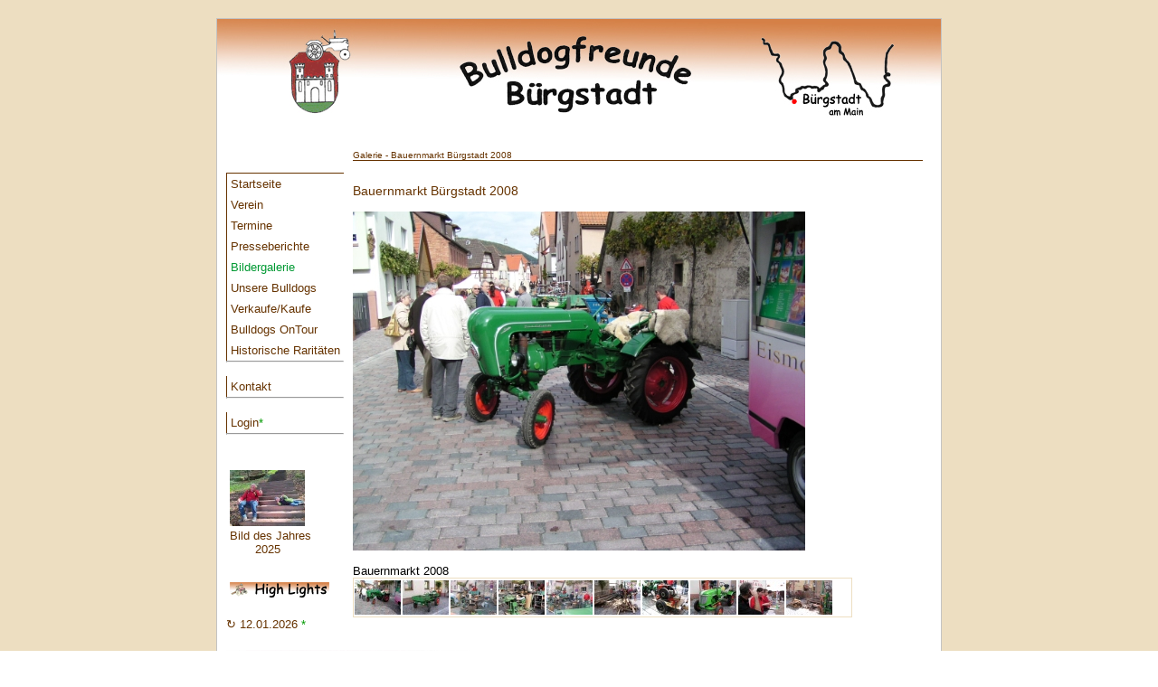

--- FILE ---
content_type: text/html; charset=UTF-8
request_url: https://xn--bulldogfreunde-brgstadt-rpc.de/bauernmarkt08.gal.1.html
body_size: 1959
content:
<!DOCTYPE html>
<html lang="de" >
<head>
	<meta http-equiv="content-type" content="text/html; charset=UTF-8"/>
	<title>Galerie - Bauernmarkt Bürgstadt 2008 - Bulldogfreunde Bürgstadt</title>
	<link href="/css/bildschirm.css"
           rel="stylesheet" type="text/css" media="all" />
	<link rel="stylesheet" type="text/css" href="/css/gallery.css" />

	<!--[if lte IE 6]>
		<link rel="stylesheet" type="text/css" href="/css/ie6.css" />
    <![endif]-->
	<link rel="icon" href="/favicon.ico" type="image/x-icon" />
</head> 
<!--Sichtbarer Teil der Webseite 13.11.08-->
<body id="bauernmarkt08">
<div id="wrapper">
  <div id="kopfbereich"> 
  <a id="top"></a>
    <div class="skiplink"><a href="#textbereich">Zum Inhalt</a></div>
    <h1><img src="/images/1px.gif" id="logo" alt="" width="1" height="70" /></h1>
	
  </div>
            
<!--Ende kopfbereich-->

<div id="navibereich"> 
	<ul>
	<li id="navi01"><a href="/Startseite.html" title="Startseite">Startseite <font color="#009900">  </font></a></li>
	<li id="navi02"><a href="/verein.html" title="Verein">Verein </a></li>
	<li id="navi03"><a href="/events.html" title="Aktivitäten">Termine <font color="#009900">   </font></a></li>
	<!--<li id="navi11"><a href="/schriftfuehrer.html" title="...Schriftführer">Neues vom...</a></li>-->
	<li id="navi07"><a href="/info25.html" title="Presseberichte">Presseberichte <font color="#009900">  </font></a></li>
	<li id="navi04"><a href="/galerie.html" title="Bildergalerie">Bildergalerie<font color="#009900">  </font></a></li>
	<!--<li id="navi10"><a href="/videogalerie.html" title="Videogalerie">Videogalerie</a></li>-->
	<li id="navi08"><a href="/bulldogs.html" title="Unsere Bulldogs">Unsere Bulldogs</a></li>
    <li id="navi05"><a href="/sale.html" title="Verkaufe/Kaufe">Verkaufe/Kaufe<font color="#009900">  </font></a></li>
	<li id="navi09"><a href="/bulldogs_on_tour.html" title="Reiseberichte">Bulldogs OnTour</a></li>
	
	<!--<li id="navi06"><a href="/links.html" title="Links">Links</a></li>-->
	<li id="navi11"><a href="/historische-raritaeten.html" title="Historische Raritäten">Historische Raritäten</a></li>
	<hr/>
<br/>
	<li id="navi12"><a href="mailto:kontakt@bulldogfreunde-buergstadt.de ">Kontakt</a></li>
<hr/>
<br/>
	<li id="navi13"><a href="login/login.html" title="Mitgliederbereich">Login<font color="#009900">* </font></a></li>
<hr/>
<br/>
<!--<h4><a href="/update.html">Letzte Aktualisierung: 07.November 2025</a></h4><br/><br/>-->
</ul>

<a href="/bild_des_monats.html"><img src="/images/bild_des_monats/2026/bdm-januar26.gt2.jpg" alt="Bild des Monats Januar 2026" title="Bild des Monats Januar 2026" 	
     class="navbdm"/><br/>Bild des Jahres<br/>&nbsp;&nbsp;&nbsp;&nbsp;&nbsp;&nbsp; 2025<font color="#009900"></font></a> 
	 
	<br/>
	<a href="/highlights.html"><img src="/images/high-lights/highlights.jpg" alt="Bemerkenswerte Ereignisse der Bulldogfreunde Bürgstadt" 
	title="Bemerkenswerte Ereignisse der Bulldogfreunde Bürgstadt" class="navbdm"/></a> 
	<br/>
<p><a- href="/update.html"/title="letzte Aktualisierung">↻&nbsp;12.01.2026 <font color="#009900"> * </font></a></p><br/><br/>	
	
 <!--<a href="/highlights2014.html"><img src="/images/icons/highlights2014.jpg" alt="Bemerkenswerte Ereignisse 2014" 
	title="Bemerkenswerte Ereignisse 2014" class="navbdm"/></a> 
<a href="/highlights2013.html"><img src="/images/icons/highlights2013.gt2.jpg" alt="Bemerkenswerte Ereignisse 2013" 
	title="Bemerkenswerte Ereignisse 2013" class="navbdm"/></a>
 <a href="/highlights2012.html"><img src="/images/icons/highlights2012.gt2.jpg" alt="Bemerkenswerte Ereignisse 2012" 
	title="Bemerkenswerte Ereignisse 2012" class="navbdm"/></a>
 <a href="/highlights2011.html"><img src="/images/icons/highlights2011.gt2.jpg" alt="Bemerkenswerte Ereignisse 2011" 
	title="Bemerkenswerte Ereignisse 2011" class="navbdm"/></a>
	<a href="/highlights2010.html"><img src="/images/icons/highlights2010.gt2.jpg" alt="Bemerkenswerte Ereignisse 2010" 
	title="Bemerkenswerte Ereignisse 2010" class="navbdm"/></a>-->
	
</div>
<!--Ende navibereich-->
<br/>

<!--ACHTUNG--Aktuell onlin am 22.05.18 deaktiviert-->
<div id="textbereich"><h4> <!--Aktuell online:  Bulldogfreund/e und  Besucher--></h4>

<h2>Galerie - Bauernmarkt Bürgstadt 2008</h2>
<br/>
<h5>Bauernmarkt Bürgstadt 2008</h5>
<div class="gallery" >
  <div class="galleryimage"><img src="/images/galerie/bauernmarkt2008/-1498794730_500_375.jpg" alt="Bauernmarkt 2008"/><div class="gallerylinks"><a class="gallerylink galleryprev" href="bauernmarkt08.gal.10.html"><span>Vorheriges Bild</span></a><a class="gallerylink gallerynext" href="bauernmarkt08.gal.2.html"><span>Nächstes Bild</span></a><a class="gallerylink gallerymagnifier" href="#" rel="gallery "><span>Bild vergrößern</span></a></div></div>
  <br/>Bauernmarkt 2008
  <div class="thumbnails">
    <a href="bauernmarkt08.gal.1.html"><img src="/images/galerie/bauernmarkt2008/-1498794730_500_375.gt1.jpg" alt="Bauernmarkt 2008" /></a>
	<a href="bauernmarkt08.gal.2.html"><img src="/images/galerie/bauernmarkt2008/247583481_500_375.gt1.jpg" alt="Bauernmarkt 2008" /></a>
	<a href="bauernmarkt08.gal.3.html"><img src="/images/galerie/bauernmarkt2008/107135910_500_375.gt1.jpg" alt="Bauernmarkt 2008" /></a>
	<a href="bauernmarkt08.gal.4.html"><img src="/images/galerie/bauernmarkt2008/1908668885_500_375.gt1.jpg" alt="Bauernmarkt 2008" /></a>
	<a href="bauernmarkt08.gal.5.html"><img src="/images/galerie/bauernmarkt2008/1914590373_500_375.gt1.jpg" alt="Bauernmarkt 2008" /></a>
	<a href="bauernmarkt08.gal.6.html"><img src="/images/galerie/bauernmarkt2008/1708264828_500_375.gt1.jpg" alt="Bauernmarkt 2008" /></a>
	<a href="bauernmarkt08.gal.7.html"><img src="/images/galerie/bauernmarkt2008/-1699198787_500_375.gt1.jpg" alt="Bauernmarkt 2008" /></a>
	<a href="bauernmarkt08.gal.8.html"><img src="/images/galerie/bauernmarkt2008/1822781432_500_375.gt1.jpg" alt="Bauernmarkt 2008" /></a>
	<a href="bauernmarkt08.gal.9.html"><img src="/images/galerie/bauernmarkt2008/-783065955_500_375.gt1.jpg" alt="Bauernmarkt 2008" /></a>
	<a href="bauernmarkt08.gal.10.html"><img src="/images/galerie/bauernmarkt2008/276212632_500_375.gt1.jpg" alt="Bauernmarkt 2008" /></a>
   <div class="clear" ></div>
  </div>
</div>
				
<p class="clearing"></p>
<p class="clearing"></p>
 <!--<h4>&copy; 2010</h4>-->
	
</div>
<!--Ende textbereich-->

<div id="fussbereich">
<!--ACHTUNG---Besucherzähler am 22.05.18 deaktiviert-->
 <h4> <!--Sie sind der <big> .</big> Besucher	--></h4>	
<address>
<a href="/login/login.html">Login&middot;</a>
<a href="/impressum.html">Impressum&middot;</a>
<a href="/datenschutzerklaerung.html">Datenschutzerklärung&middot;</a>
<a href="mailto:kontakt@bulldogfreunde-buergstadt.de ">Kontakt&middot;</a>


<!--<a href="/sitemap.html">Sitemap</a><br/><br/><-->


</address>

 <div class="skiplink"><a href="#wrapper">Nach oben</a></div>
  	
<!--ab hier aktualisieren-->
<h4><a href="/update.html">Letzte Aktualisierung: 12.Januar 2026</a></h4><br/><br/> 
<h4>online: seit dem 22.01.2009</h4>
</div>
 
<!--Ende aktualisieren-->



	<!--Ende fussbereich--> 

</div> <!--Ende wrapper-->
<script type="text/javascript" src="/js/jquery-1.4.min.js" > </script>
	
    <script type="text/javascript" src="/js/custom.js" > </script>
</body>
</html>

 


--- FILE ---
content_type: text/css
request_url: https://xn--bulldogfreunde-brgstadt-rpc.de/css/bildschirm.css
body_size: 6791
content:
	/*=================================================================
	Stylesheet für die Webseite www.bulldogfreunde-buergstadt.de November 2008
		1. Kalibrierung und allgemeine Styles
		2. Styles für Layoutbereiche
		3. sonstige Styles
	===================================================================*/
	
	/*=================================================
		1. Kalibrierung und allgemeine Styles
	  =================================================*/
	  

* { padding: 0; margin: 0; }

h1, h2, h3, h4, h5, h6, h7, p, ul, ol, rechtsbuendig{margin-bottom: 1em; }

body { /* Gestalte das HTML-Element mit dem Namen body*/
      color: black; /* Schriftfarbe*/
	/*background-color: #ffffcc; /*Hintergrundfarbe*/
		/*background-image:  url(blau_verlauf.gif);*/
		background-image:  url(/images/hintergrung.gif); /*background-repeat:no-repeat;*/
		/*background-attachment:fixed; padding:0px; background-position: 25px 25px;*/	

 
		/*attachment Ende*/
			/*background-color: #000000; /*black*/ 
	
		
					font-family: Veranda, Arial, Helvetica, sans-serif;
		    			font-size: small; /*Schriftgr��e*/
						
}

#wrapper { /*Gestalte das HTML-Element mit id="wrapper" */


	color: black;
		background-color: #ffffff ;
		/*background-image: url(images/hintergrund_wrapper130x488.jpg); background-repeat: no-repeat;background-position:2px bottom;*/ 
			width: 800px;	 /*Breite des Inhaltsbereiches*/
				margin: 10px auto;
	
		border-top: 1px solid #c4c3c2; /* Rahmen hinzugef�gt*/
			border-right: 1px solid #c4c3c2; /*Rahmen hinzugef�gt*/
				border-bottom: 1px solid #c4c3c2; /*Rahmen hinzugef�gt*/
					border-left: 1px solid #c4c3c2; /* Rahmen hinzugef�gt*/
	
	margin-top: 20px;
		margin-right: auto; /*Abstand rechts automatisch */
			margin-bottom: 10px;
				margin-left: auto; /*Abstand links automatisch*/
}
	
#kopfbereich {
	position: relative; /* positioniert aber bleibt im Fluss*/
	color: #ffffff;
	/*background-color: #f3c600; */ /*Gelb-Orange*/
	background: #eeeeee url(/images/kopfgrafik3_neu800x110.jpg) repeat-y top center;background-repeat:no-repeat;
	padding:0;
	margin:0;
	height:110px;
	
}

#kopfbereich h1 {
	margin:0;
}

#kopfbereich p {font-weight: normal; 
	position:absolute;
		top: 75px ;
			right: 10px ; /*war vorher left 50%*/
				font-weight: bold; /* fett*/
					padding: 5px 0 5px 0;
						margin-bottom: 0; /*war 1em*/
							margin-top: 10px;
							
}

#kopfbereich p span {
	color: #cc6633; /* Schriftfarbe*/
}

#navibereich {
	float: left;
		width: 110px;
			padding-left: 10px;
				padding-top:60px;
}

#navibereich ul {
	width: 10em;
		border-top: 1px solid #663300;
}

#navibereich li {
	/*display: inline; /*nebeneinander anzeigen*/
		list-style-type: none;
			border-left: 1px solid #663300;
				border-bottom: 0px solid #cc6633; /*ohne Aufz�hlungspunkte*/
					margin: 0;     /*rechts 10px, sonst 0*/ 
}

#navibereich a {
	display: block; /* ganze Fl�che anklickbar machen*/
		text-decoration: none;
			color: #663300;
			/*background-color: white url(paski_hellblau_1px.jpg);*/
				padding: 4px;
					border-left: 0px solid #cc6633; /*ge�ndert von 3 auf 2 px*/
					
}

#navibereich a:hover,
	#navibereich a:focus,
		#startseite #navi01 a,
			#verein #navi02 a,
				#events #navi03 a,
				#info #navi07 a,
					#info25 #navi07 a,
						#galerie #navi04 a,
                        #sale #navi05 a,
							#bulldogs #navi08 a,
								#bulldogs_on_tour #navi09 a,
									#videogalerie #navi10 a,
										
							#gaestebuch #navi05 a,
								#links #navi06 a,
									
#archiv-termine #navi03 a,									
#archiv10 #navi03 a,
#archiv #navi03 a,
#archiv11 #navi03 a,
#archiv12 #navi03 a,
#archiv13 #navi03 a,
#archiv14 #navi03 a,
#archiv15 #navi03 a,
#archiv16 #navi03 a,
#archiv17 #navi03 a,
#winterausfahrt10 #navi04 a,
#bauernmarkt09 #navi04 a,
#bauernmarkt09_2 #navi04 a,
#feldtag09 #navi04 a,
#unteraltertheim09 #navi04 a,
#arbeitseinsatz09 #navi04 a,
#wenschdorf09 #navi04 a,
#rettersheim09 #navi04 a,
#winterausfahrt09 #navi04 a,
#feldtag08 #navi04 a,
#bauernmarkt08 #navi04 a,
#dorffest_mainbullau08 #navi04 a,
#gottersdorf08 #navi04 a,
#bauernmarkt07 #navi04 a,
#unteraldertheim07 #navi04 a,
#bodensee06 #navi04 a,
#bodensee06_2 #navi04 a,
#helmstadt04 #navi04 a,
#autorenlesung2010 #navi04 a,
#kartoffelaktion2010 #navi04 a,
#kartoffelaktion2010_1 #navi04 a,
#kartoffelaktion2010_2 #navi04 a,
#bayerischerwald2010 #navi04 a,
#bayerischerwald2010_2 #navi04 a,
#kartoffelaktion2010_3 #navi04 a,
#kartoffelaktion2010_4 #navi04 a,
#kartoffelaktion2010_5 #navi04 a,
#kartoffelaktion2010_6 #navi04 a,
#bauernmarkt2010 #navi04 a,
#feldtag2010 #navi04 a,
#feldtag2011 #navi04 a,
#winterausfahrt2012 #navi04 a,
#flursaeuberungsaktion2012 #navi04 a,
#schlepperfruehstueck2012 #navi04 a,
#weizen_fuer_den_bauernmarkt2012 #navi04 a,
#hanomag-perfekt-400 #navi08 a,
#schlueter-s650 #navi08 a,
#deutz-4005 #navi08 a,
#multitrac #navi08 a,
#man_serie #navi08 a,
#hanomag-c218 #navi08 a,
#toledo #navi08 a,
#stationaermotor #navi08 a,
#deutz-bauernschlepper #navi08 a,
#gueldnerg35s #navi08 a,
#gueldnerg45a #navi08 a,
#gueldnerg30s #navi08 a,
#af15 #navi08 a,
#toledo_filme #navi08 a,
#holder-irus #navi08 a,
#fendtwerk2010 #navi04 a,
#bauernmarkt2012 #navi04 a,
#bauernmarkt2012_2 #navi04 a,
#winterwanderung2012 #navi04 a,
#bauholz_hallenbau #navi04 a,
#raimund70 #navi04 a,
#winterausfahrt2013 #navi04 a,
#winterausfahrt2013 #navi04 a,
#bad-koenig13 #navi04 a,
#kreuzwertheim2013 #navi04 a,
#schleppertreffen_stadtprozelten13 #navi04 a,
#bauernmarkt2013 #navi04 a,
#bauernmarkt2013_2 #navi04 a,
#hundertster #navi04 a,
#winterausfahrt2014 #navi04 a,
#flursaeuberungsaktion2014 #navi04 a,
#schleppertreffen_altenbuch14 #navi04 a,
#traktorenmuseum-bodensee14 #navi04 a,
#hochzeit2014 #navi04 a,
#rhoentour14-1 #navi04 a,
#rhoentour14-2 #navi04 a,
#rhoentour14-3 #navi04 a,
#rhoentour14-4-5 #navi04 a,
#rhoentour14-6 #navi04 a,
#rhoentour14-7 #navi04 a,
#rhoentour14-8 #navi04 a,
#sommerausfahrt2014 #navi04 a,
#bauernmarkt2014 #navi04 a,
#bauernmarkt2014-2 #navi04 a,
#helferfest2014 #navi04 a,
#wallfahrt2014 #navi04 a,
#winterwanderung2014 #navi04 a,
#stammtisch-jugendhauswerkstatt #navi04 a,
#winterausfahrt2015 #navi04 a,
#winterausfahrt2015-2 #navi04 a,
#flursaeuberungsaktion2015 #navi04 a,
#stammtisch-maxjosefeck #navi04 a,
#gueldnertreffen-dammbach2015 #navi04 a,
#schleppertreffen-seckmauern2015 #navi04 a,
#schleppertreffen-mondfeld2015 #navi04 a,
#stammtischralfhelmstetter2015 #navi04 a,
#sommerausfahrt15-1 #navi04 a,
#sommerausfahrt15-2 #navi04 a,
#messeeinzug15 #navi04 a,
#messeeinzug16 #navi04 a,
#fuchsstadt15 #navi04 a,
#schleppertreffen-kreuzwertheim15 #navi04 a,
#schleppertreffen-unteraltertheim15 #navi04 a,
#mackenzellerbesuch15 #navi04 a,
#bulldogtreffen-stadtprozelten15 #navi04 a,
#engelbergwallfahrt15 #navi04 a,
#bauernmarkt2015-1 #navi04 a,
#bauernmarkt2015-2 #navi04 a,
#bauernmarkt2015-3 #navi04 a,
#bauernmarkt2015-4 #navi04 a,
#helferfest2015 #navi04 a,
#bauernmarkt2016-1 #navi04 a,
#bauernmarkt2016-2 #navi04 a,
#bauernmarkt2016-3 #navi04 a,
#fusswallfahrt16 #navi04 a,
#stammtisch-messtechnik16 #navi04 a,
#adventstammtisch16 #navi04 a,
#winterwanderung17 #navi04 a,
#winterausfahrt17-1 #navi04 a,
#winterausfahrt17-2 #navi04 a,
#flursaeuberungsaktion2017 #navi04 a,
#stammtisch-bernhard-beck17 #navi04 a,
#sommerausfahrt17-1 #navi04 a,
#bauernmarkt2017-1 #navi04 a,
#bauernmarkt2017-2 #navi04 a,
#bauernmarkt2017-3 #navi04 a,
#autorenlesung17 #navi04 a,
#engelbergwallfahrt17 #navi04 a,
#roland60 #navi04 a,
#eugen75 #navi04 a,
#einzug-geraetschaften #navi04 a,
#arbeitseinsatz-bauholz16 #navi04 a,
#winterausfahrt16 #navi04 a,
#flursaeuberungsaktion2016 #navi04 a,
#klaus50 #navi04 a,
#schleppertreffen-kreuzwertheim16 #navi04 a,
#schleppertreffen-breitendiel16 #navi04 a,
#ruestwagen16 #navi04 a,
#schriftfuehrer #navi11 a,
#info06 #navi07 a,
#info08 #navi07 a,
#info09 #navi07 a,
#info10 #navi07 a,
#info11 #navi07 a,
#info12 #navi07 a,
#info13 #navi07 a,
#info14 #navi07 a,
#info15 #navi07 a,
#info16 #navi07 a,
#info17 #navi07 a,
#info18 #navi07 a,
#info19 #navi07 a,
#info20 #navi07 a,
#info21 #navi07 a,
#bulldogs_on_tour #navi09 a,
#tanjas_tagebuch #navi09 a,							
#tanjas_tagebuch_bodensee #navi09 a,
#alexandras_tagebuch #navi09 a,
#flursaeuberung2013 #navi04 a,
#schlepperfruehstueck2013 #navi04 a,
#videogalerie #navi10 a,
#filme #navi10 a,
#weizenanbau2012 #navi10 a,
#video_bauernmarkt2012 #navi10 a,
#video_backstrasse2012 #navi10 a,
#video_baeumeruecken2013 #navi10 a,
#video_dreschen-und-schmieden2014 #navi10 a,
#video_der-lanz-und-die-bulldogfreunde2014 #navi10 a,
#video_apfelmuehle2014 #navi10 a,
#video_restauration2015 #navi10 a,
#video_waldtag2008 #navi10 a,
#video_feldtag2006 #navi10 a,
#video_winterausfahrt17 #navi10 a,
#video_fabian-munz2017 #navi10 a,
#video_klaus-elbert2018 #navi10 a,
#video_dritterfeldtag2008 #navi10 a,
#historische-raritaeten #navi11 a,
#frank-gewinner20 #navi04 a,
#wettbewerb-weihnachtsdeko2020 #navi04 a,
#bulldogtreffen-buchen20 #navi04 a,
#weihnachtsaktion2020 #navi04 a,
#kleine-winterausfahrt21 #navi04 a,
#eugen80 #navi04 a,
#theo #navi04 a,
#sale #navi05 a
							{
								color: #009933;
									background-color: transparent;
									/*background:#ffffff url(images/gruen2x30.gif) repeat-x left; background-repeat:no-repeat; background-position:1px;/*Hintergrundverlaufsgrafik 1x30px*/
										border-left-color: #00ff00; 
											border-bottom: none; /*Unterstreichung aus*/
							}
	
#navibereich a:active 
{
	color: #009933;
		/*background-color: #ffffcc;*/
		
}

/*Beginn Navibereich1*/
#navibereich1 {
	/*float: left;
		width: 110px;*/
			padding-left: 0px;
				padding-top:0px;
				
}

#navibereich1 ul {
	width: 6.9em;
		border-top: 0px solid #cc6633;
		border-left: 0px solid #cc6633;
		/*background-color: #d9d9d9;*/
}

#navibereich1 li {
	/*display: inline; /*nebeneinander anzeigen*/
		list-style-type: none;
			border-left: 0px solid #cc6633;
				border-bottom: 0px solid #cc6633; /*ohne Aufz�hlungspunkte*/
					margin: 0;     /*rechts 10px, sonst 0*/ 
}

#navibereich1 a {
	display: block; /* ganze Fl�che anklickbar machen*/
		text-decoration: none;
			color: #cc6633;
			/*background-color: white url(paski_hellblau_1px.jpg);*/
				padding: 4px 4px 4px 10px; /*Einr�cken der Untermenues*/
					border-left: 0px solid #cc6633;
}

#navibereich1 a:hover,
	#navibereich1 a:focus,
		/*#startseite #navi01 a,*/
			#galerieseite #navi02 a,
				#kontaktseite #navi03 a,
					#neuseeland_start #navi04 a,
						#hausseite #navi05 a,
							#apdate #navi10 a,
							#nz_links #navi0402 a,
							#nz_camping #navi0401 a,
							#nz_sight #navi0403 a,
							#nz_wetter #navi0404 a,
							#nz_vorbereitung #navi0405 a
							
							{
								color: black;
									background-color: white;
									background: #f3f3f3 url(/images/img2_1.gif) repeat-x left bottom;/*Hintergrundverlaufsgrafik 1x30px*/
										border-left-color: #00ff00; /* ersetzt #ffe574 */
											border-bottom: none; /*Unterstreichung aus*/
							}
	
#navibereich1 a:active 
{
	color: black;
		background-color: #d9d9d9;
}
/*Ende Navibereich1*/

/*Versuch Kopfnavigation*/
#navibereicht {
	text-align: right; /*Karteireiter rechtsb�ndig*/
	color: black;
	/*background-color: #ffdead; /*url(paski_hellblau.jpg) repeat-y top left;*/
	padding-top: 3px ;
	padding-right: 10px;
    padding-bottom: 4px;
    padding-left: 10px;
	border-bottom: 0px solid #8c8c8c;
}
	#navibereicht ul { margin-bottom: 0; }
	#navibereicht li {
		display: inline; /*nebeneinander anzeigen*/
		list-style-type: none;/*ohne Aufz�hlungspunkte*/
		margin: 0;     /*rechts 10px, sonst 0*/ 
		}
	#navibereicht a {
		
		color: black;
		background-color: #eddec1;
		padding: 4px 8px 4px 8px;
		border: 1px solid #8c8c8c;
		}

	#navibereicht a:hover,
	#navibereicht a:focus,
	/*#startseite #navi01 a,*/
	#galerieseite #navi02 a,
	#kontaktseite #navi03 a{
		color: black;
		background-color: white;
		border-bottom-color: white /*Rahmenlinie weiss*/
		}
		/*Ende Kopfnavigation*/

.navbdm{margin-top:0.5em;
}


#textbereich {

   padding-top: 20px ;
   	padding-right: 20px;
   		padding-bottom: 10px;
   			padding-left: 20px;
   				margin-left: 130px;
				background-color: transparent;
				overflow:auto;
				}


#textbereich p span {
		color: #cc6633; /* Schriftfarbe*/
		}

		
/*Versuch Thomas nicht springen*/		

/*Nach Oben button*/ 
a.linkbutton{
		display:inline;
		padding-top:0.5em;
		text-decoration:none;
		border-bottom:1px solid #991227;
		background-image:url(/images/skiptotop.gif);
		background-color:#eddec1;
		background-repeat: no-repeat;
		background-position:left ;
		margin-top:1em;
		margin-bottom:1em;
		text-align:left;
		padding-right:5px;
		padding-left:25px;
		padding-bottom:5px;
		border-radius: 5px 5px 5px 5px;
        -moz-border-radius:  5px 5px 5px 5px;
        -webkit-border-radius:  5px 5px 5px 5px;
		
	}
a.linkbuttonarchiv{

		display:inline;
		
		padding-top:0.5em;
		text-decoration:none;
		border:1px solid #991227;
		background-image:url(/images/icons/archiv-icon-w.jpg);
		background-color:#eddec1;
		background-repeat: no-repeat;
		background-position:left ;
		margin-top:1em;
		
		margin-bottom:1em;
		margin-left:auto; 
		text-align:left;
		padding-right:5px;
		padding-left:25px;
		padding-bottom:5px;
		border-radius: 5px 5px 5px 5px;
        -moz-border-radius:  5px 5px 5px 5px;
        -webkit-border-radius:  5px 5px 5px 5px;
		
	}
	a.linkbuttonback{
		display:inline;
		padding-top:0.5em;
		text-decoration:none;
		border-bottom:1px solid #991227;
		background-image:url(/images/skiptotop_back.gif);
		background-color:#eddec1;
		background-repeat: no-repeat;
		background-position:left ;
		margin-top:1em;
		margin-bottom:1em;
		text-align:left;
		padding-right:5px;
		padding-left:25px;
		padding-bottom:5px;
		border-radius: 5px 5px 5px 5px;
        -moz-border-radius:  5px 5px 5px 5px;
        -webkit-border-radius:  5px 5px 5px 5px;
		
	}
	a.skiptotop{
		display:block;
		padding-top:0.1em;
		text-decoration:none;
		border-bottom:1px solid #991227;
		background-image:url(/images/skiptotop.gif);
		background-color:#eee;
		background-repeat: no-repeat;
		background-position:right ;
		margin-top:1em;
		margin-bottom:1em;
		text-align:right;
		padding-right:30px;
		border-radius: 5px 5px 0px 0px;
        -moz-border-radius:  5px 5px 0px 0px;
        -webkit-border-radius:  5px 5px 0px 0px;
	}
	
div.galerie {
	background: #eee url(/images/img2_2.gif) repeat-x left ;
		width: 530px;
			padding: 10px;
				padding: 25px;
					border: 1px solid black;
						margin: 0 3px 3px 0;
						border-radius: 5px 5px 5px 5px;
        -moz-border-radius:  5px 5px 5px 5px;
        -webkit-border-radius:  5px 5px 5px 5px
}

* html div.galerie {height: 1%;}/*f�r IE*/

	html { height: 101% } /*erzwingt Scrollbar im Firefox*/

div.galerie img {
	float: left;
		margin-right: 15px;

}

div.galeriegeburtstage {

color: #663300;

	background-color: transparent;
	background:transparent  url(/images/geburtstage/geburtstage.jpg);/*Geburtstage*/ 
	 background-position: top;
	 
		background-repeat:no-repeat;
		width: 800px; 
		width: 560px;
		height: auto;
			padding:10px;
				padding: 10px;
					border: 1px solid #663300;
						margin: 0px 3px 3px 0px;
						border-radius: 10px;
			-moz-border-radius: 10px;
			-webkit-border-radius: 10px;
}

div.galerieonlinejubilaeum {

color: #663300;

	background-color: transparent;
	background:transparent  url(/images/onlinejubilaeum.jpg);/*online Jubiläum*/ 
	 background-position: top;
	 
		background-repeat:no-repeat;
		width: 800px; 
		width: 570px;
		height: a;
			padding:10px;
				padding: 10px;
					border: 1px solid #663300;
						margin: 0px 3px 3px 0px;
						border-radius: 10px;
			-moz-border-radius: 10px;
			-webkit-border-radius: 10px;
}

div.galeriehilfe {

color: #663300;

	background-color: transparent;
	background:transparent  url(/images/hilfe.jpg);/*Aktivitaeten*/ 
	 background-position: top;
	 
		background-repeat:no-repeat;
		width: 800px; 
		width: 560px;
		height: a;
			padding:10px;
				padding: 10px;
					border: 1px solid #663300;
						margin: 0px 3px 3px 0px;
						border-radius: 10px;
			-moz-border-radius: 10px;
			-webkit-border-radius: 10px;
}

div.galerieaktuellesaktivitaeten {

color: #663300;

	background-color: transparent;
	background:transparent  url(/images/aktivitaeten.jpg);/*Aktivitaeten*/ 
	 background-position: top;
	 
		background-repeat:no-repeat;
		width: 800px; 
		width: 555px;
		height: a;
			padding:10px;
				padding: 10px;
					border: 1px solid #663300;
						margin: 0px 3px 3px 0px;
						border-radius: 10px;
			-moz-border-radius: 10px;
			-webkit-border-radius: 10px;
}
div.galerietagebuchvilstal {

color: #663300;

	background-color: transparent;
	background:transparent  url(/images/galerieheader.jpg);/*oberer Rand der galerienews*/ 
	 background-position: top;
	 
		background-repeat:no-repeat;
		width: 800px; 
		width: 580px;
			padding: 10px;
				padding: 20px;
					border: 1px solid #663300;
						margin: 0px 3px 3px 0px;
						border-radius: 10px;
			-moz-border-radius: 10px;
			-webkit-border-radius: 10px;
}
div.galerietagebuchbodensee {

color: #663300;

	background-color: transparent;
	background:transparent  url(/images/galerieheader.jpg);/*oberer Rand der galerienews*/ 
	 background-position: top;
	 
		background-repeat:no-repeat;
		width: 800px; 
		width: 580px;
			padding: 10px;
				padding: 20px;
					border: 1px solid #663300;
						margin: 0px 3px 3px 0px;
						border-radius: 10px;
			-moz-border-radius: 10px;
			-webkit-border-radius: 10px;
}

div.galeriebulldogs {

color: #663300;

	background-color: transparent;
	background:transparent  url(/images/galerieheader.jpg);/*oberer Rand der galerienews*/ 
	 background-position: top;
	 
		background-repeat:no-repeat;
		width: 800px; 
		width: 580px;
			padding: 10px;
				padding: 20px;
					border: 1px solid #663300;
						margin: 0px 3px 3px 0px;
						border-radius: 10px;
			-moz-border-radius: 10px;
			-webkit-border-radius: 10px;
}
div.galerieevents {

color: #663300;

	background-color: transparent;
	background:transparent  url(/images/events/events-januar-februar.jpg);/*oberer Rand der galerienews*/ 
	 background-position: top-left;
	 
		background-repeat:no-repeat;
		width: auto; 
	
			padding: 25px;
				padding-top: 100px;
					border: 1px solid #663300;
						margin: 0px 3px 3px 0px;
						border-radius: 10px;
			-moz-border-radius: 10px;
			-webkit-border-radius: 10px;
}
div.galerienewsevents {

color: #663300;

	background-color: transparent;
	background:transparent  url(/images/galerieheader.jpg);/*oberer Rand der galerienews*/ 
	 background-position: top;
	 
		background-repeat:no-repeat;
		width:auto; 
	
			padding: 10px;
				padding: 10px;
					border: 1px solid #663300;
						margin: 0px 3px 3px 0px;
						border-radius: 10px;
			-moz-border-radius: 10px;
			-webkit-border-radius: 10px;
}
div.galerienewseventsblack {

color: #663300;

	background-color: transparent;
	background:transparent  url(/images/galerie.jpg);/*oberer Rand der galerienews*/ 
	 background-position: top;
	 
		background-repeat:no-repeat;
		width:400px; 
	
			padding: 10px;
				padding: 10px;
					border: 3px solid #000000;
						margin: 0px 3px 3px 0px;
						border-radius: 10px;
			-moz-border-radius: 10px;
			-webkit-border-radius: 10px;
}

div.galerieweihnachtsdekovoting {

color: #663300;

	background-color: transparent;
	background:transparent  url(/images/weihnachtsdekovoting2020.jpg);/*oberer Rand der galerienews*/ 
	 background-position: top;
	 
		background-repeat:no-repeat;
		width:555px; 
	
			padding: 10px;
				padding: 10px;
					border: 1px solid #663300;
						margin: 0px 3px 3px 0px;
						border-radius: 10px;
			-moz-border-radius: 10px;
			-webkit-border-radius: 10px;
}
div.galerieweihnachtsdekovoting21 {

color: #663300;

	background-color: transparent;
	background:transparent  url(/images/weihnachtsdekovoting2021.jpg);/*oberer Rand der galerienews*/ 
	 background-position: top;
	 
		background-repeat:no-repeat;
		width:555px; 
	
			padding: 10px;
				padding: 10px;
					border: 1px solid #663300;
						margin: 0px 3px 3px 0px;
						border-radius: 10px;
			-moz-border-radius: 10px;
			-webkit-border-radius: 10px;
}

.kalender-2020 {
   background: url(/images/deko-weihn16.jpg) no-repeat 50% 50%; 
   background-size: cover; 
   border-radius: 15px;
   border: 5px solid gold;
   box-shadow: 0 0 0 2px brown, 5px 5px 5px rgba(0,0,0,.25);
}
.kalender-2020 a- img, 
.kalender-2020 a img {
  clip-path: circle(20px at 50% 50%); 
  margin: 1.1rem;
}
.kalender-2021 {
   background: url(/images/deko-weihn16.jpg) no-repeat 50% 50%; 
   background-size: cover; 
   border-radius: 15px;
   border: 5px solid gold;
   box-shadow: 0 0 0 2px brown, 5px 5px 5px rgba(0,0,0,.25);
}
.kalender-2021 a- img, 
.kalender-2021 a img {
  clip-path: circle(20px at 50% 50%); 
  margin: 1.1rem;
}

div.galerienewseventsgrusswort {

color: #663300;

	background-color: transparent;
	background:transparent  url(/images/galerie/weihnachtsaktion2020/grusswort600x.jpg);/*oberer Rand der galerienews*/ 
	 background-position: top;
	 
		background-repeat:no-repeat;
		width:555px; 
	
			padding: 10px;
				padding: 10px;
					border: 1px solid #663300;
						margin: 0px 3px 3px 0px;
						border-radius: 10px;
			-moz-border-radius: 10px;
			-webkit-border-radius: 10px;
}

div.galerienewseventsweihnachten {

color: #663300;

	background-color: transparent;
	background:transparent  url(/images/hi_verlauf001_3_1280xspiegel-flocke-mini-silber.jpg);/*oberer Rand der galerienews*/ 
	 background-position: top;

		background-repeat:no-repeat;
		width:560px; 
	
			padding: 10px;
				padding: 10px;
					border: 1px solid #663300;
						margin: 0px 3px 3px 0px;
						border-radius: 10px;
			-moz-border-radius: 10px;
			-webkit-border-radius: 10px;
}







div.galerielinks {

color: #663300;

	background-color: transparent;
	background:transparent  url(/images/links/links1.jpg);/*oberer Rand der galerielinks*/ 
	 background-position: top-left;
	 
		background-repeat:no-repeat;
		width: auto;
			padding: 25px;
			
				padding-top: 100px;
					border: 1px solid #663300;
						margin: 0px 3px 3px 0px;
						border-radius: 10px;
			-moz-border-radius: 10px;
			-webkit-border-radius: 10px;
}
div.galerielinksnews {

color: #663300;

	background-color: transparent;
	background:transparent  url(/images/galerieheader.jpg);/*oberer Rand der galerienews*/ 
	 background-position: top;
	 
		background-repeat:no-repeat;
		width:560px; 
	
			padding: 10px;
				padding: 10px;
					border: 1px solid #663300;
						margin: 0px 3px 3px 0px;
						border-radius: 10px;
			-moz-border-radius: 10px;
			-webkit-border-radius: 10px;
}
div.galeriehighlights {

color: #663300;

	background-color: transparent;
	background:transparent  url(/images/high-lights/high-lights.jpg);/*oberer Rand der galerienews*/ 
	 background-position: top-left;
	
		background-repeat:no-repeat;
		width: auto; 
				padding: 25px;
				padding-top:100px;
					border: 1px solid #663300;
						margin: 0px 3px 3px 0px;
						border-radius: 10px;
			-moz-border-radius: 10px;
			-webkit-border-radius: 10px;
}
div.galerievereinsgeschichte {

color: #663300;

	background-color: transparent;
	background:transparent  url(/images/vereinsgeschichte/vereinsgeschichte1.jpg);/*oberer Rand der galerienews*/ 
	 background-position: top-left;
	
		background-repeat:no-repeat;
		width: auto; 
				padding: 25px;
				padding-top:100px;
					border: 1px solid #663300;
						margin: 0px 3px 3px 0px;
						border-radius: 10px;
			-moz-border-radius: 10px;
			-webkit-border-radius: 10px;
}
div.galerievereinsgeschichtenews {

color: #663300;

	background-color: transparent;
	background:transparent  url(/images/galerieheader.jpg);/*oberer Rand der galerienews*/ 
	 background-position: top;
	 
		background-repeat:no-repeat;
	 
		width: 540px;
			padding: 10px;
				padding: 20px;
					border: 1px solid #663300;
						margin: 0px 3px 3px 0px;
						border-radius: 10px;
			-moz-border-radius: 10px;
			-webkit-border-radius: 10px;
}
div.galeriepresse {

color: #663300;

	background-color: transparent;
	background:transparent  url(/images/presse/presse1.jpg);/*oberer Rand der galerienews*/ 
	 background-position: top-left;
	
		background-repeat:no-repeat;
		width: auto; 
				padding: 25px;
				padding-top:80px;
					border: 1px solid #663300;
						margin: 0px 3px 3px 0px;
						border-radius: 10px;
			-moz-border-radius: 10px;
			-webkit-border-radius: 10px;
}
div.galeriemovie {

color: #663300;

	background-color: transparent;
	background:transparent  url(/images/filme/filme1.jpg);/*oberer Rand der galerienews*/ 
	 background-position: top-left;
	
		background-repeat:no-repeat;
		width: auto; 
				padding: 25px;
				padding-top:100px;
					border: 1px solid #663300;
						margin: 0px 3px 3px 0px;
						border-radius: 10px;
			-moz-border-radius: 10px;
			-webkit-border-radius: 10px;
}
div.galeriesonderbauernmarkt {

color: #663300;

	background-color: transparent;
	background:transparent  url(/images/bauernmarkt2015/sonderseite-bauernmarkt-kopf.jpg);/*oberer Rand der galerienews*/ 
	 background-position: top-left;
	
		background-repeat:no-repeat;
		width: auto; 
				padding: 25px;
				padding-top:100px;
					border: 1px solid #663300;
						margin: 0px 3px 3px 0px;
						border-radius: 10px;
			-moz-border-radius: 10px;
			-webkit-border-radius: 10px;
}
div.galeriesonderbauernmarkt17 {

color: #663300;

	background-color: transparent;
	background:transparent  url(/images/bauernmarkt2017/sonderseite-bauernmarkt-kopf.jpg);/*oberer Rand der galerienews*/ 
	 background-position: top-left;
	
		background-repeat:no-repeat;
		width: auto; 
				padding: 25px;
				padding-top:100px;
					border: 1px solid #663300;
						margin: 0px 3px 3px 0px;
						border-radius: 10px;
			-moz-border-radius: 10px;
			-webkit-border-radius: 10px;
}
div.galeriesonderbauernmarkt16 {

color: #663300;

	background-color: transparent;
	background:transparent  url(/images/bauernmarkt2016/bauernmarkt2016.jpg);/*oberer Rand der galerienews*/ 
	 background-position: top-left;
	
		background-repeat:no-repeat;
		width: auto; 
				padding: 25px;
				padding-top:100px;
					border: 1px solid #663300;
						margin: 0px 3px 3px 0px;
						border-radius: 10px;
			-moz-border-radius: 10px;
			-webkit-border-radius: 10px;
}
div.galeriebauernmarktlinknews {

color: #663300;

	background-color: transparent;
	background:transparent  url(/images/galerieheader.jpg);/*oberer Rand der galerienews*/ 
	 background-position: top;
	 
		background-repeat:no-repeat;
		width:560px; 
	
			padding: 10px;
				padding: 10px;
					border: 1px solid #663300;
						margin: 0px 3px 3px 0px;
						border-radius: 10px;
			-moz-border-radius: 10px;
			-webkit-border-radius: 10px;
}
div.galerieschriftfuehrer {

color: #663300;

	background-color: transparent;
	background:transparent  url(/images/neues-vom/schriftfuehrer1.jpg);/*oberer Rand der galerienews*/ 
	 background-position: top-left;
	
		background-repeat:no-repeat;
		width: auto; 
				padding: 25px;
				padding-top:100px;
					border: 1px solid #663300;
						margin: 0px 3px 3px 0px;
						border-radius: 10px;
			-moz-border-radius: 10px;
			-webkit-border-radius: 10px;
}
div.galerieschriftfuehrernews {

color: #663300;

	background-color: transparent;
	background:transparent  url(/images/galerieheader.jpg);/*oberer Rand der galerienews*/ 
	 background-position: top;
	
		background-repeat:no-repeat;
		
		width: 560px;
			
				padding: 10px;
					border: 1px solid #663300;
						margin: 0px 3px 3px 0px;
						border-radius: 10px;
			-moz-border-radius: 10px;
			-webkit-border-radius: 10px;
}
div.galeriebulldogsontour {

color: #663300;

	background-color: transparent;
	background:transparent  url(/images/bulldogs_on_tour/bulldogs_on_tour1.jpg);/*oberer Rand der galerienews*/ 
	 background-position: top-left;
	
		background-repeat:no-repeat;
		width: auto; 
				padding: 25px;
				padding-top:100px;
					border: 1px solid #663300;
						margin: 0px 3px 3px 0px;
						border-radius: 10px;
			-moz-border-radius: 10px;
			-webkit-border-radius: 10px;
}

div.galeriehistorischeraritaeten {

color: #663300;

	background-color: transparent;
	background:transparent  url(/images/historische-raritaeten/kopfgrafik-historische-raritaeten.jpg);/*oberer Rand der galerienews*/ 
	 background-position: top-left;
	
		background-repeat:no-repeat;
		width: auto; 
				padding: 25px;
				padding-top:100px;
					border: 1px solid #663300;
						margin: 0px 3px 3px 0px;
						border-radius: 10px;
			-moz-border-radius: 10px;
			-webkit-border-radius: 10px;
}
div.galerieontours {

color: #663300;

	background-color: transparent;
	background:transparent  url(/images/galerieheader.jpg);/*oberer Rand der galerienews*/ 
	 background-position: top;
	 
		background-repeat:no-repeat;
		 
		width: 540px;
			padding: 10px;
				padding: 20px;
					border: 1px solid #663300;
						margin: 0px 3px 3px 0px;
						border-radius: 10px;
			-moz-border-radius: 10px;
			-webkit-border-radius: 10px;
}
div.galerieontourstag {

color: #663300;

	background-color: transparent;
	background:transparent  url(/images/galerieheader.jpg);/*oberer Rand der galerienews*/ 
	 background-position: top;
	 
		background-repeat:no-repeat;
		 
		width: 520px;
			padding: 10px;
				padding: 20px;
					border: 1px solid #663300;
						margin: 0px 3px 3px 0px;
						border-radius: 10px;
			-moz-border-radius: 10px;
			-webkit-border-radius: 10px;
}
div.galeriebildergalerie {

color: #663300;

	background-color: transparent;
	background:transparent  url(/images/bildergalerie/bildergalerie1.jpg);/*oberer Rand der bildergalerie*/ 
	 background-position: top-left;
	
		background-repeat:no-repeat;
		width: auto; 
				padding: 25px;
				padding-top:100px;
					border: 1px solid #663300;
						margin: 0px 3px 3px 0px;
						border-radius: 10px;
			-moz-border-radius: 10px;
			-webkit-border-radius: 10px;
}
div.galerienews {

color: #663300;

	background-color: transparent;
	background:transparent  url(/images/galerieheader.jpg);/*oberer Rand der galerienews*/ 
	 background-position: top;
	 
		background-repeat:no-repeat;
		width:600px; 
	
			padding: 10px;
				padding: 10px;
					border: 1px solid #663300;
						margin: 0px 3px 3px 0px;
						border-radius: 10px;
			-moz-border-radius: 10px;
			-webkit-border-radius: 10px;
}

div.galerievideonews {

color: #663300;

	background-color: transparent;
	background:transparent  url(/images/galerieheader.jpg);/*oberer Rand der galerienews*/ 
	 background-position: top;
	 
		background-repeat:no-repeat;
		width: 800px; 
		width: 560px;
			padding:10px;
				padding: 10px;
					border: 1px solid #663300;
						margin: 0px 3px 3px 0px;
						border-radius: 10px;
			-moz-border-radius: 10px;
			-webkit-border-radius: 10px;
}
div.galerieeinhunderttausend {

color: #663300;

	background-color: transparent;
	background:transparent  url(/images/100000/einhunderttausend.jpg);/*100.000ster Besucher*/ 
	 background-position: top;
	 
		background-repeat:no-repeat;
		width: 800px; 
		width: 560px;
		height: a;
			padding:10px;
				padding: 10px;
					border: 1px solid #663300;
						margin: 0px 3px 3px 0px;
						border-radius: 10px;
			-moz-border-radius: 10px;
			-webkit-border-radius: 10px;
}
div.galerieeinhundertfuenfzigtausend {

color: #663300;

	background-color: transparent;
	background:transparent  url(/images/150000/einhundertfuenfzigtausend.jpg);/*100.000ster Besucher*/ 
	 background-position: top;
	 
		background-repeat:no-repeat;
	 
		width: 540px;
		height: auto;
			padding:1px;
				padding: 10px;
					border: 1px solid #663300;
						margin: 0px 3px 3px 0px;
						border-radius: 10px;
			-moz-border-radius: 10px;
			-webkit-border-radius: 10px;
}
div.galerieaktuelles {

color: #663300;

	background-color: transparent;
	background:transparent  url(/images/aktuelles/aktuelles.jpg);/*100.000ster Besucher*/ 
	 background-position: top;
	 
		background-repeat:no-repeat;
		width: 800px; 
		width: 571px;
		height: a;
			padding:10px;
				padding: 10px;
					border: 1px solid #663300;
						margin: 0px 3px 3px 0px;
						border-radius: 10px;
			-moz-border-radius: 10px;
			-webkit-border-radius: 10px;
}
div.galerieaktuellespfalz {

color: #663300;

	background-color: transparent;
	background:transparent  url(/images/pfalztour18/pfalztour18header.jpg);/*100.000ster Besucher*/ 
	 background-position: top;
	 
		background-repeat:no-repeat;
		width: 800px; 
		width: 560px;
		height: a;
			padding:10px;
				padding: 10px;
					border: 1px solid #663300;
						margin: 0px 3px 3px 0px;
						border-radius: 10px;
			-moz-border-radius: 10px;
			-webkit-border-radius: 10px;
}

div.galerieaktuellesedersee {

color: #663300;

	background-color: transparent;
	background:transparent  url(/images/galerie/tour24/header24-edersee.jpg);/*Rhoentour20*/ 
	 background-position: top;
	 
		background-repeat:no-repeat;
		width: 800px; 
		width: 560px;
		height: a;
			padding:10px;
				padding: 10px;
					border: 1px solid #663300;
						margin: 0px 3px 3px 0px;
						border-radius: 10px;
			-moz-border-radius: 10px;
			-webkit-border-radius: 10px;
}




div.galerieaktuellesschweiz22 {

color: #663300;

	background-color: transparent;
	background:transparent  url(/images/galerie/ausfahrt22/schweiz22-header.jpg);/*Rhoentour20*/ 
	 background-position: top;
	 
		background-repeat:no-repeat;
		width: 800px; 
		width: 560px;
		height: a;
			padding:10px;
				padding: 10px;
					border: 1px solid #663300;
						margin: 0px 3px 3px 0px;
						border-radius: 10px;
			-moz-border-radius: 10px;
			-webkit-border-radius: 10px;
}

div.galerieaktuellesrhoen20 {

color: #663300;

	background-color: transparent;
	background:transparent  url(/images/rhoentour20/rhoentour20header.jpg);/*Rhoentour20*/ 
	 background-position: top;
	 
		background-repeat:no-repeat;
		width: 800px; 
		width: 560px;
		height: a;
			padding:10px;
				padding: 10px;
					border: 1px solid #663300;
						margin: 0px 3px 3px 0px;
						border-radius: 10px;
			-moz-border-radius: 10px;
			-webkit-border-radius: 10px;
}
div.galerieaktuellesbauernmarkt2018 {

color: #663300;

	background-color: transparent;
	background:transparent  url(/images/bauernmarkt2018/bauernmarkt2018.jpg);/*100.000ster Besucher*/ 
	 background-position: top;
	 
		background-repeat:no-repeat;
		width: 800px; 
		width: 560px;
		height: a;
			padding:10px;
				padding: 10px;
					border: 1px solid #663300;
						margin: 0px 3px 3px 0px;
						border-radius: 10px;
			-moz-border-radius: 10px;
			-webkit-border-radius: 10px;
}

div.galerietagebuch {

	background: transparent url(/images/galerieheader300.jpg) ; 
	 background-position: top;
	 
		background-repeat:no-repeat;
		width: 180px;
		float: right;
			padding-top: 10px;
			padding-right: 5px;
			padding-left: 5px;	
			padding-bottom: 1px;
					border: 1px solid black;
						margin: 5px 0 0 0;
										border-radius: 5px 5px 5px 5px;
        -moz-border-radius:  5px 5px 5px 5px;
        -webkit-border-radius:  5px 5px 5px 5px;
}
		
#logo { /*Gestalte das HTML-Element mit id="logo" */
	color: black;
   		background-color: transparent;
   			border: 0px solid #d9d9d9;
}

#fussbereich {

	color: #000000;
background-color: transparent;
	background: #ffffff  url(/images/acker2_neu.jpg) repeat-y top center;background-repeat:no-repeat;
 padding-top: 10px; background-position:right ; 

	/*background-color: grey; /*grau*/

   		padding-top: 25px; /*unterhalb Rahmenlinie*/
   			padding-right: 20px;
   				padding-bottom: 20px;
   					border-bottom: 1px solid #8c8c8c;
   						padding-left: 20px;
   							border-top: 0px solid #c4c3c2; /*Rahmenlinie oben*/
  					/* margin-top: 10px; /*Aussenabstand oben, oberhalb Linie*/
					
					
}
			
h1 { 	color: #663300; font-size: 130%;font-weight: normal;margin-bottom: 0;margin-top: 1em;	 } /*nicht ver�ndern--Kopfbereich--*/
	h2 { 	color: #663300;font-size: 80%; font-weight: normal; border-bottom: 1px solid #663300;} /*Seiteninfo oben unterstrichen*/
		h3 { color: #663300;font-size: 100%; font-weight: normal; margin-right: 10px;} /*Textbereich*/
			h4 {color: #663300; float: right; font-size: 75%; font-weight: normal; } /*am rechten Wrapperrand*/
				h6 {color: #663300; font-size: 80%; font-weight: normal;} /*Bild�berschriften*/
				  h5 {color: #663300; font-size:110%; font-weight: normal; } /*�berschriften*/
				 p{color: #663300; font-size:100%; font-weight: normal; margin-right: 10px;} 
				rechtsbuendig {color: #663300; float: right; font-size: 100%; font-weight: normal; }	
			jahrgang {color: #663300; float: left; font-size: 200%; font-weight: normal; padding-left:10px; padding-top: 10px; padding-bottom: 10px;}/*�berschrift in galerienews*/
.bildlinks {
	float: left;
		padding:3px;
			border: 0px solid #ccc;
				margin-right: 10px;
					margin-bottom: 10px;
}

.bildlinkso {
	float: left;
		padding:1px;
			border: 0px solid #ccc;
			
				margin-right: 10px;
					margin-bottom: 5px;
}

.bildrechts {
	float: right;
		padding: 3px;
			border:0px solid #ccc;
				margin-bottom: 10px;
					margin-left: 10px;
}
.bildrechtso {
	float: right;
		padding: 3px;
			border: 0px solid #ccc;
				margin-bottom: 10px;
					margin-left: 10px;
}
.bildmitte {
	float: left;
		padding: 3px;
		background: #996644 ;
			border: 1px solid #ccc;
				margin-right: 10px;
					margin-bottom: 10px;
						
						}

						
						

.clearing { clear: both; }

address {
   text-align: left; /*linksbuendig*/ 
   		font-size: 80%;     /*etwas kleiner*/
   			font-style: normal; /*normale Schrift, nicht kursiv*/
   				letter-spacing: 2px;/*Abstand zwischen den Buchstaben*/
   					line-height: 1.5em; /*Zeilenabstand*/ 
} 
	
a {   /*Unterstreichung entfernen*/
   text-decoration: none;
   		outline: none;
}

a:link { color: #663300; }

a:visited { color: #663300; }

a:hover, a:focus {
   border-bottom: 1px solid #663300;
}

a:active {
   color:white;
   		/*background-color: #000000;*//*mouseover-Textbereich*/	
}
a.jump {color:#009900;}/*Seitensprung z. B. bei Tanjas Tagebuch*/
a.jumpb {color:#663300;}/*Seitensprung z. B. bei unsere Bulldogs*/
.skiplink {
position: absolute;
top: -2000px;
left: -3000px;
width: 0px;
height: 0px;
overflow: hidden;
display: inline;
}
#textbereich a {
   border-bottom: 0px dotted #ffffff;
}
#textbereich a:hover,
#textbereich a:focus {
   border-bottom: 0px solid #663300;
  
}
#textbereich a1:hover,
#textbereich a1:focus {
   border-bottom: 1px solid #663300;
  
}
/*Abstand nach unten*/
/*h1, h2, p, ul, ol { margin-bottem: 1em; }*/
/*verschachtelte Listen ohne Abstand*/

ul ul {margin-bottom: 0px; }
	/*Abstand von links*/

li {margin-left: 1.5em; }

/*====================================
  Sonstige Styles
  =====================================*/
  /*Das Kontaktformular*/
form {
	background-color: #eddec1;
	background-image:   url(/images/img2_2.gif);
	width: 370px; /* Breite des Formulars*/
	padding:20px;
	border: 1px solid #8c8c8c;
	}
label { /* Beschriftung auf eigener Zeile*/
	display: block;
	cursor: pointer; /* Mauszeiger wird zur Hand */
	}
	input#mailform-email,
	
	textarea {
		width: 300px;
		border: 1px solid #8c8c8c;
		margin-bottom: 1em;
	  }
textarea {
		height: 7em;
		}
   input#mailform-email:focus,
   input#mailform-code:focus,
 textarea:focus {
		background-color: #ccff99;
		 
		}
input#mailform-email,
#mailform-message,
input#mailform-code {
	/*sonst stellt der Internet-Explorer die Eingabefelder einger�ckt dar*/
	display:inline;
}
input#mailform-submit{
	display:block;
	margin-top:1em;
}
#mailform input[type="checkbox"] {
	margin-top: 2em;
	display: inline-block;
	width: auto;
	vertical-align: top;
}

#mailform input[type="checkbox"] + label {
	display: inline-block;
	margin: 2em 0 1em 2em;
	width: 80%;
}
.mailform-error{border: 1px solid #dd0000; width: 300px;
color:#000000}					
a img,
a:visited img,
a:focus img,
a:hover img{
	border-style:none;
}
#galerie .gallery-overview,
#bulldogs .gallery-overview{
	font-size:80%;

}
/*#galerie .gallery-overview .row:after{
	content: ".";
    display: block;
    height: 0;
    clear: both;
    visibility: hidden;
}*/
#galerie .gallery-overview .row,
#bulldogs .gallery-overview .row{
	overflow:hidden;
	width:100%;
}
/**ie - hack**/

#galerie .gallery-overview .row, 
#bulldogs .gallery-overview .row{
	zoom:1;
}
#galerie .gallery-preview a,
#bulldogs .gallery-preview a{
	width:110px;
}
#galerie .gallery-preview,
#bulldogs .gallery-preview{
	float:left;
	margin-right:8px;
}
	/********  start kopie *******/
    .map{
        overflow:hidden;
        height:525px;
    }
    .map>ul>li>a{
        color:inherit;
    }
    
    .map,
    .map *{
        border:0;
        margin:0;
        padding:0;
    }
	/**
	width / height ist die Zonengr��e
	**/
    .map>ul>li>a{
        display:block;
        width:80px;
        height:80px;
        position:absolute;
        cursor: pointer;
    }
    /**
		Kleiner Kasten neben der Zone
	**/
    .map>ul>li>a>*{
		/*H�he*/
		/*min-height:70px;*/
		/*Versatz zur Zone*/
		margin-right:-30px;
        margin-left:30px;
        opacity:0;
        transition: opacity 0.5s;
        background-color:rgba(255,255,255,0.5);
        padding:5px;
        border-radius:5px;
        border:1px solid #fff;
        box-shadow:0 0 5px rgba(0,0,0,0.5);
        cursor:initial;
        position:absolute;
        right:0;
    }
    .map>ul>li>a:hover>*,
    .map>ul>li>a>*:hover{
        opacity:1;
    }
    .map.debug>ul>li>a{
        background-color:rgba(0,255,255,0.5);
    }
    .map>ul>li>a+*{
        position:fixed;
        top:0;
    }
    .map>ul>li>a~.info{
        position:absolute;
        left:350px;
    }
    .map{
        position:relative;
    }
    .map>ul{
        position:absolute;
        display:block;
        list-style-type:none;
        left:0;
        right:0;
        top:0;
        bottom:0;
    }
    /**
		Gro�er Infokasten	
	**/
    .map .info{
        opacity:0;
		visibility:hidden;
        transition:opacity 0.5s;
        padding:5px;
        border:1px solid #000;
        border-radius:0 5px 5px 0;
        bottom:0;
        top:0;
        right:0;
		overflow-y:auto;
    }
	
    .map>ul>li>a+*:target+.info{
        opacity:1;
		visibility:visible;
    }
	#zone-start>a{
        left:50px;
        top:5px;
		width:500px;
    }
	#zone-buergstadt>a{
        left:80px;
        top:390px;
    }
	#zone-schoellkrippen>a{
        left:80px;
        top:260px;
    }
	#zone-huehnfeld>a{
        left:110px;
        top:45px;
    }
    #zone-wenings>a{
        left:30px;
        top:120px;
    }
	#zone-wildflecken>a{
        left:225px;
        top:150px;
    }
	#zone-fuchsstadt>a{
        left:240px;
        top:240px;
    }
	#zone-marktheidenfeld>a{
        left:180px;
        top:330px;
    }
	#zone-ankunft>a{
        left:15px;
        top:460px;
    }
	/*** ende kopie ***/


--- FILE ---
content_type: text/css
request_url: https://xn--bulldogfreunde-brgstadt-rpc.de/css/gallery.css
body_size: 467
content:

.thumbnails{
	width: 550px;
	border:1px solid #eddec1;
	height:auto;
	padding-top:1px;
	padding-bottom:1px;
}
.clear{
	clear:left;
}
#textbereich .thumbnails a{
	/*display:block;
	float:left;*/
	background-color:#ffffff;
	border:0px hidden #ffffff;
	/*padding:5px;*/
}
#textbereich .thumbnails{
	font-size:0;
}
.thumbnails a img{
	/*margin-left:auto;
	margin-right:auto;*/
	border: 1px solid #ffffff;
	height:auto;
	width:auto;
	display:inline;
	}
#textbereich .thumbnails a:hover, .thumbnails a:focus{
	border-color:#ffff00;
	border:0px hidden #000000;
}

#textbereich .thumbnails a:hover img,
#textbereich .thumbnails a:focus img{
	border:1px solid #000000;
}
a#activeThumbnail{
	border-color:#ffffff;
}

a img{
	border:1px solid #000000;
	
}
#textbereich .thumbnails a#activeThumbnail img{
border-color:#cc6633;
}
.gallery{
	position:relative;
	width:500px;
}
.gallery img {
	/*margin-left: 3px;*/
	width:500px;
	height:375px;
	display:block;
	background-image:url(/images/icons/ajax-loader.gif);
	background-repeat:no-repeat;
	background-position:center center;
}
.gallerylinks{
	position:absolute;
	top:0;
	left:0;
	width:100%;
	height:100%;
	/*fix damn ie bug*/
	background-image:url(/images/transparent.gif);
}
.gallerylinks a:active {
   color:white;
   background-color: transparent;	
}
.gallerylinks{
	height:375px;
}
.gallerymagnifier{
	margin-left:66px;
	margin-right:66px;
	display:block;
	height:375px;
}
.galleryprev{
	float:left;
	left:0;
	width:65px;
	height:100%;
}
.gallerynext{
	float:right;
	right:0;
	width:65px;
	height:100%;
}
.gallerynext:hover,
.gallerynext:focus{
	background-image:url(/images/lightbox-btn-next.gif);
	background-position:right 10px;
	background-repeat:no-repeat;
}
.gallerylink:hover,
.gallerylink:focus{
	outline-style:none;
}
.galleryprev:hover,
.galleryprev:focus{
	background-image:url(/images/lightbox-btn-prev.gif);
	background-position:left 10px;
	background-repeat:no-repeat;
}
.gallerylink span{
	display:none;
}
a img{border-style:none;}

--- FILE ---
content_type: application/javascript
request_url: https://xn--bulldogfreunde-brgstadt-rpc.de/js/custom.js
body_size: 201
content:
$(document).ready(function(){
	if(jQuery().prettyPhoto){
		var numImages = 0;
		$("a[rel^='gallery']").each(function(){
			var srcRegExp = new RegExp(/\s(\/.*)$/g);
			var src = srcRegExp.exec($(this).attr("rel"));
			if(src!=null){
				$(this).attr("href",src[1]);
				$(this).attr("rel","gallery[aa"+numImages+"]");
				//$(this).prettyPhoto({theme: 'facebook'});
				++numImages;
			}
			
		});
		if(numImages>0){
			$("a[rel^='gallery']").prettyPhoto({theme: 'facebook'});
		}
		$("a[rel^='prettyPhoto']").each(function(){
			$(this).prettyPhoto({theme:'facebook', default_width:640});
		});
	}
	
}); 
